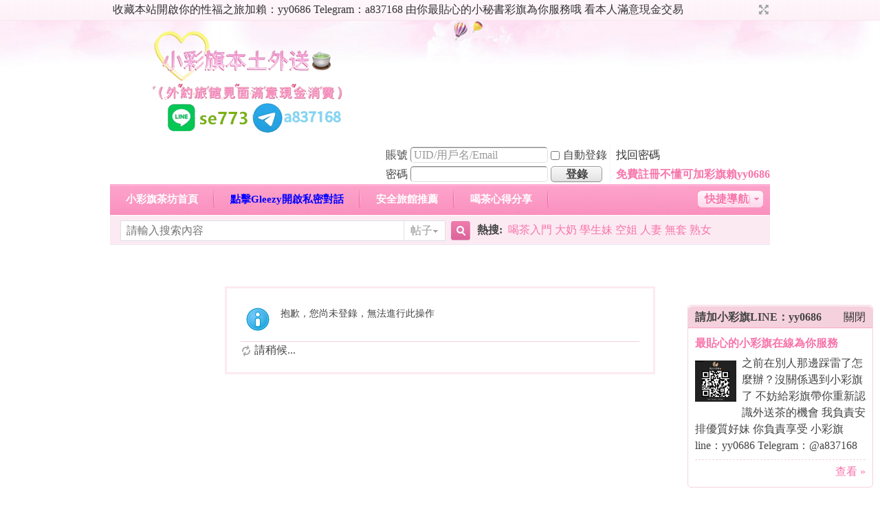

--- FILE ---
content_type: text/html; charset=utf-8
request_url: https://wy881688.com/home.php?mod=magic&mid=namepost&idtype=pid&id=123479:45144
body_size: 6102
content:
<!DOCTYPE html PUBLIC "-//W3C//DTD XHTML 1.0 Transitional//EN" "http://www.w3.org/TR/xhtml1/DTD/xhtml1-transitional.dtd">
<html xmlns="http://www.w3.org/1999/xhtml">
<head>
<meta http-equiv="Content-Type" content="text/html; charset=utf-8" />
<title>提示信息 -  （小彩旗九年老茶莊）本土台妹兼職最夯外送茶加賴se773 -  Powered by Discuz!</title>

<meta name="keywords" content="" />
<meta name="description" content=",（小彩旗九年老茶莊）本土台妹兼職最夯外送茶加賴se773" />
<meta name="generator" content="Discuz! X3.4" />
<meta name="author" content="Discuz! Team and Comsenz UI Team" />
<meta name="copyright" content="Discuz!" />
<meta name="MSSmartTagsPreventParsing" content="True" />
<meta http-equiv="MSThemeCompatible" content="Yes" />
<base href="https://wy881688.com/" /><link rel="stylesheet" type="text/css" href="data/cache/style_18_common.css?Zx2" /><link rel="stylesheet" type="text/css" href="data/cache/style_18_home_magic.css?Zx2" /><script type="text/javascript">var STYLEID = '18', STATICURL = 'static/', IMGDIR = 'template/u179_fs2015/image', VERHASH = 'Zx2', charset = 'utf-8', discuz_uid = '0', cookiepre = 'UOD8_2132_', cookiedomain = '', cookiepath = '/', showusercard = '1', attackevasive = '0', disallowfloat = 'sendpm', creditnotice = '1|威望|,2|金錢|,3|貢獻|', defaultstyle = '', REPORTURL = 'aHR0cHM6Ly93eTg4MTY4OC5jb20vaG9tZS5waHA/bW9kPW1hZ2ljJm1pZD1uYW1lcG9zdCZpZHR5cGU9cGlkJmlkPTEyMzQ3OTo0NTE0NA==', SITEURL = 'https://wy881688.com/', JSPATH = 'static/js/', CSSPATH = 'data/cache/style_', DYNAMICURL = '';</script>
<script src="static/js/common.js?Zx2" type="text/javascript"></script>
<meta name="application-name" content="（小彩旗九年老茶莊）本土台妹兼職最夯外送茶加賴se773" />
<meta name="msapplication-tooltip" content="（小彩旗九年老茶莊）本土台妹兼職最夯外送茶加賴se773" />
<meta name="msapplication-task" content="name=門戶;action-uri=https://wy881688.com/portal.php;icon-uri=https://wy881688.com/template/u179_fs2015/image/portal.ico" /><meta name="msapplication-task" content="name=小彩旗茶坊首頁;action-uri=https://wy881688.com/forum.php;icon-uri=https://wy881688.com/template/u179_fs2015/image/bbs.ico" />
<meta name="msapplication-task" content="name=群組;action-uri=https://wy881688.com/group.php;icon-uri=https://wy881688.com/template/u179_fs2015/image/group.ico" /><meta name="msapplication-task" content="name=;action-uri=https://wy881688.com/home.php;icon-uri=https://wy881688.com/template/u179_fs2015/image/home.ico" /><script src="static/js/home.js?Zx2" type="text/javascript"></script>
</head>

<body oncopy="return freeaddon_banselectcopy();" ondragstart="return freeaddon_banselectcopy();" onselectstart="return false;" oncontextmenu="return false;" id="nv_home" class="pg_magic" onkeydown="if(event.keyCode==27) return false;">
<div id="append_parent"></div><div id="ajaxwaitid"></div>
<div id="toptb" class="cl">
<div class="wp">
<div class="z"><a href="https://www.wy881688.com/"  onclick="addFavorite(this.href, '（小彩旗九年老茶莊）本土台妹兼職最夯外送茶加賴se773');return false;">收藏本站開啟你的性福之旅加賴：yy0686 Telegram：a837168 由你最貼心的小秘書彩旗為你服務哦 看本人滿意現金交易</a></div>
<div class="y">
<a id="switchblind" href="javascript:;" onclick="toggleBlind(this)" title="開啟輔助訪問" class="switchblind"></a>
<a href="javascript:;" id="switchwidth" onclick="widthauto(this)" title="切換到寬版" class="switchwidth">切換到寬版</a>
</div>
</div>
</div>

<div id="hd">
<div class="wp">
<div class="hdc cl"><h2><a href="./" title="（小彩旗九年老茶莊）本土台妹兼職最夯外送茶加賴se773"><img src="https://www.wy881688.com/data/attachment/forum/202504/23/141501kc7cx7sc01qcecnk.png" alt="（小彩旗九年老茶莊）本土台妹兼職最夯外送茶加賴se773" border="0" /></a></h2><script src="static/js/logging.js?Zx2" type="text/javascript"></script>
<form method="post" autocomplete="off" id="lsform" action="member.php?mod=logging&amp;action=login&amp;loginsubmit=yes&amp;infloat=yes&amp;lssubmit=yes" onsubmit="return lsSubmit();">
<div class="fastlg cl">
<span id="return_ls" style="display:none"></span>
<div class="y pns">
<table cellspacing="0" cellpadding="0">
<tr>
<td><label for="ls_username">賬號</label></td>
<td><input type="text" name="username" id="ls_username" class="px vm xg1"  value="UID/用戶名/Email" onfocus="if(this.value == 'UID/用戶名/Email'){this.value = '';this.className = 'px vm';}" onblur="if(this.value == ''){this.value = 'UID/用戶名/Email';this.className = 'px vm xg1';}" tabindex="901" /></td>
<td class="fastlg_l"><label for="ls_cookietime"><input type="checkbox" name="cookietime" id="ls_cookietime" class="pc" value="2592000" tabindex="903" />自動登錄</label></td>
<td>&nbsp;<a href="javascript:;" onclick="showWindow('login', 'member.php?mod=logging&action=login&viewlostpw=1')">找回密碼</a></td>
</tr>
<tr>
<td><label for="ls_password">密碼</label></td>
<td><input type="password" name="password" id="ls_password" class="px vm" autocomplete="off" tabindex="902" /></td>
<td class="fastlg_l"><button type="submit" class="pn vm" tabindex="904" style="width: 75px;"><em>登錄</em></button></td>
<td>&nbsp;<a href="member.php?mod=register" class="xi2 xw1">免費註冊不懂可加彩旗賴yy0686</a></td>
</tr>
</table>
<input type="hidden" name="formhash" value="79dca46d" />
<input type="hidden" name="quickforward" value="yes" />
<input type="hidden" name="handlekey" value="ls" />
</div>
</div>
</form>

</div>

<div id="nv">
<a href="javascript:;" id="qmenu" onmouseover="delayShow(this, function () {showMenu({'ctrlid':'qmenu','pos':'34!','ctrlclass':'a','duration':2});showForummenu(0);})">快捷導航</a>
<ul><li id="mn_forum" onmouseover="showMenu({'ctrlid':this.id,'ctrlclass':'hover','duration':2})"><a href="forum.php" hidefocus="true" title="BBS"  >小彩旗茶坊首頁<span>BBS</span></a></li><li id="mn_Nad9e" ><a href="https://gleezy.net/yy0686" hidefocus="true"   style="font-weight: bold;color: blue">點擊Gleezy開啟私密對話</a></li><li id="mn_F128" ><a href="http://www.wy881688.com/forum.php?mod=forumdisplay&fid=134" hidefocus="true"  >安全旅館推薦</a></li><li id="mn_F132" ><a href="http://www.wy881688.com/forum.php?mod=forumdisplay&fid=157" hidefocus="true"  >喝茶心得分享</a></li><li id="mn_F164" ><a href="forum.php?mod=forumdisplay&fid=164" hidefocus="true"  >日本贊助商·「ときめく茶屋」</a></li><li id="mn_F161" ><a href="forum.php?mod=forumdisplay&fid=161" hidefocus="true"  >明碼標價特惠專區</a></li><li id="mn_F162" ><a href="forum.php?mod=forumdisplay&fid=162" hidefocus="true"  >熱門喝茶心得分享</a></li><li id="mn_F168" ><a href="forum.php?mod=forumdisplay&fid=168" hidefocus="true"  >高顏值現役空姐專區</a></li><li id="mn_F163" ><a href="forum.php?mod=forumdisplay&fid=163" hidefocus="true"  >新手喝茶入門須知</a></li><li id="mn_F36" ><a href="https://t.me/+FnnbA50-n6E0Y2Rl" hidefocus="true"   style="color: red">台灣成人約炮福利群組</a></li></ul>
</div>
<ul class="p_pop h_pop" id="mn_home_menu" style="display: none"><li><a href="http://www.brq520.com/forum.php" hidefocus="true" >論壇</a></li><li><a href="https://line.me/ti/p/GjN4CUqAQ9" hidefocus="true" >傲嬌糖の賴83799</a></li></ul><ul class="p_pop h_pop" id="mn_forum_menu" style="display: none"><li><a href="https://gleezy.net/yy0686" hidefocus="true" >點擊Gleezy開啟私密對話</a></li></ul><ul class="p_pop h_pop" id="mn_forum_10_menu" style="display: none"><li><a href="http://www.brq520.com/forum.php?mod=viewthread&tid=5&extra=page%3D1" hidefocus="true" >北部安全旅館參考</a></li><li><a href="http://www.brq520.com/forum.php?mod=viewthread&tid=855&page=1&extra=#pid933" hidefocus="true" >高雄安全旅館參考</a></li><li><a href="http://www.brq520.com/forum.php?mod=viewthread&tid=7&page=1&extra=#pid7" hidefocus="true" >台中安全旅館參考</a></li><li><a href="http://www.brq520.com/forum.php?mod=viewthread&tid=852&page=1&extra=#pid930" hidefocus="true" >彰化安全旅館參考</a></li><li><a href="http://www.brq520.com/forum.php?mod=viewthread&tid=853&extra=page%3D1" hidefocus="true" >新竹安全旅館參考</a></li><li><a href="http://www.brq520.com/forum.php?mod=viewthread&tid=854&extra=page%3D1" hidefocus="true" >台南安全旅館參考</a></li></ul><div id="mu" class="cl">
</div><div id="scbar" class="cl">
<form id="scbar_form" method="post" autocomplete="off" onsubmit="searchFocus($('scbar_txt'))" action="search.php?searchsubmit=yes" target="_blank">
<input type="hidden" name="mod" id="scbar_mod" value="search" />
<input type="hidden" name="formhash" value="79dca46d" />
<input type="hidden" name="srchtype" value="title" />
<input type="hidden" name="srhfid" value="0" />
<input type="hidden" name="srhlocality" value="home::magic" />
<table cellspacing="0" cellpadding="0">
<tr>
<td class="scbar_icon_td"></td>
<td class="scbar_txt_td"><input type="text" name="srchtxt" id="scbar_txt" value="請輸入搜索內容" autocomplete="off" x-webkit-speech speech /></td>
<td class="scbar_type_td"><a href="javascript:;" id="scbar_type" class="xg1" onclick="showMenu(this.id)" hidefocus="true">搜索</a></td>
<td class="scbar_btn_td"><button type="submit" name="searchsubmit" id="scbar_btn" sc="1" class="pn pnc" value="true"><strong class="xi2">搜索</strong></button></td>
<td class="scbar_hot_td">
<div id="scbar_hot">
<strong class="xw1">熱搜: </strong>

<a href="search.php?mod=forum&amp;srchtxt=%E5%96%9D%E8%8C%B6%E5%85%A5%E9%96%80%20%E5%A4%A7%E5%A5%B6%20%E5%AD%B8%E7%94%9F%E5%A6%B9%20%E7%A9%BA%E5%A7%90%20%E4%BA%BA%E5%A6%BB%20%20%E7%84%A1%E5%A5%97%20%E7%86%9F%E5%A5%B3&amp;formhash=79dca46d&amp;searchsubmit=true&amp;source=hotsearch" target="_blank" class="xi2" sc="1">喝茶入門 大奶 學生妹 空姐 人妻  無套 熟女</a>

</div>
</td>
</tr>
</table>
</form>
</div>
<ul id="scbar_type_menu" class="p_pop" style="display: none;"><li><a href="javascript:;" rel="article">文章</a></li><li><a href="javascript:;" rel="forum" class="curtype">帖子</a></li><li><a href="javascript:;" rel="user">用戶</a></li></ul>
<script type="text/javascript">
initSearchmenu('scbar', '');
</script>
</div>
</div>


<div id="wp" class="wp">
<div id="ct" class="wp cl w">
<div class="nfl" id="main_succeed" style="display: none">
<div class="f_c altw">
<div class="alert_right">
<p id="succeedmessage"></p>
<p id="succeedlocation" class="alert_btnleft"></p>
<p class="alert_btnleft"><a id="succeedmessage_href">如果您的瀏覽器沒有自動跳轉，請點擊此鏈接</a></p>
</div>
</div>
</div>
<div class="nfl" id="main_message">
<div class="f_c altw">
<div id="messagetext" class="alert_info">
<p>抱歉，您尚未登錄，無法進行此操作</p>
</div>
<div id="messagelogin"></div>
<script type="text/javascript">ajaxget('member.php?mod=logging&action=login&infloat=yes&frommessage', 'messagelogin');</script>
</div>
</div>
</div>	</div>
<div class="focus" id="sitefocus">
<div class="bm">
<div class="bm_h cl">
<a href="javascript:;" onclick="setcookie('nofocus_home', 1, 0*3600);$('sitefocus').style.display='none'" class="y" title="關閉">關閉</a>
<h2>
請加小彩旗LINE：yy0686<span id="focus_ctrl" class="fctrl"><img src="template/u179_fs2015/image/pic_nv_prev.gif" alt="上一條" title="上一條" id="focusprev" class="cur1" onclick="showfocus('prev');" /> <em><span id="focuscur"></span>/1</em> <img src="template/u179_fs2015/image/pic_nv_next.gif" alt="下一條" title="下一條" id="focusnext" class="cur1" onclick="showfocus('next')" /></span>
</h2>
</div>
<div class="bm_c" id="focus_con">
</div>
</div>
</div><div class="bm_c" style="display: none" id="focus_0">
<dl class="xld cl bbda">
<dt><a href="https://gleezy.net/n15aui" class="xi2" target="_blank">最貼心的小彩旗在線為你服務</a></dt>
<dd class="m"><a href="https://gleezy.net/n15aui" target="_blank"><img src="https://www.wy881688.com/data/attachment/forum/202502/24/231719rygcmuoa3u6wrpwc.png" alt="最貼心的小彩旗在線為你服務" /></a></dd>
<dd>之前在別人那邊踩雷了怎麼辦？沒關係遇到小彩旗了 不妨給彩旗帶你重新認識外送茶的機會 我負責安排優質好妹 你負責享受
小彩旗line：yy0686 Telegram：@a837168</dd>
</dl>
<p class="ptn cl"><a href="https://gleezy.net/n15aui" class="xi2 y" target="_blank">查看 &raquo;</a></p>
</div><script type="text/javascript">
var focusnum = 1;
if(focusnum < 2) {
$('focus_ctrl').style.display = 'none';
}
if(!$('focuscur').innerHTML) {
var randomnum = parseInt(Math.round(Math.random() * focusnum));
$('focuscur').innerHTML = Math.max(1, randomnum);
}
showfocus();
var focusautoshow = window.setInterval('showfocus(\'next\', 1);', 5000);
</script>
<style type="text/css">*{moz-user-select: -moz-none;-moz-user-select: none;-o-user-select:none;-khtml-user-select:none;-webkit-user-select:none;-ms-user-select:none;user-select:none;}</style><script type="text/javascript">function freeaddon_banselectcopy(){showDialog('抱歉，您的用戶組不允許複制內容
有任何問題直接加彩旗賴：yy0688');return false;};document.oncopy=function(){return freeaddon_banselectcopy();};document.ondragstart=function(){return freeaddon_banselectcopy();};document.onselectstart=function(){return false;};document.oncontextmenu=function(){return false;};</script><style>.viewui_zicon{float:left;width:40px;text-align:center;}.viewui_zicon img{width:16px;height:15px;display:inline;margin-top:5px;}.viewui_zicon em{text-align: center;width: 24px;color: #a8a8a8 !important;}#threadlist .common a,.new a{line-height:38px;}</style><div id="message" class="popuptext" style="position: fixed;z-index: 501;left: 643.5px;top: 45%;display: none;"><table cellspacing="0" cellpadding="0" class="popupcredit"><tbody><tr><td class="pc_l">&nbsp;</td><td class="pc_c"><div class="pc_inner"><i id="message_text"></i></div></td><td class="pc_r">&nbsp;</td></tr></tbody></table></div><script>setInterval(function(){document.getElementById("message").style.display="none";},3000);</script><style>
            .t_fsz .t_f{font-size:16px;color:#000000;font-family:宋躰;}

            </style><div id="ft_wrap">
<div id="ft" class="wp cl">
<div id="flk" class="y">
<p>
<strong><a href="https://t.me/yy4h3s" target="_blank">各位大大們好！我是彩旗，擁有九年豐富介紹本土兼職妹妹的經驗，不是亂槍打鳥的安排 也不是話術鋪天蓋地的浮誇，我是用心為你挑選符合你需求的介紹人小彩旗，你有什麼偏好 我就幫你找什麼類型，想舒服聊 想真實玩 想低調放鬆 這裡不是最大聲的 但是真誠經營的（外約飯店旅館酒店住家 見面現金交易， 所有的女生都是本土台妹短期兼職的 都會定期健檢安全衛生可靠。歡迎各位如果在別家被話術踩雷の可以來找彩旗聊看看， 我會以誠信和專業為你服務。 期待為你帶來優質的體驗！</a></strong>
( <a href="http://www.miitbeian.gov.cn/" target="_blank"> </a> )&nbsp;<a href="http://discuz.qq.com/service/security" target="_blank" title="防水牆保衛網站遠離侵害"><img src="static/image/common/security.png"></a><SCRIPT language=javascript type=text/javascript>
<!--
document.oncontextmenu=new Function('event.returnValue=false;');
document.onselectstart=new Function('event.returnValue=false;');
-->
  </SCRIPT> </p>
<p class="xs0">
GMT+8, 2026-1-19 00:13<span id="debuginfo">
, Processed in 0.029770 second(s), 7 queries
.
</span>
</p>
</div>
<div id="frt">
<p>Powered by <strong><a href="http://www.discuz.net" target="_blank">Discuz!</a></strong> <em>X3.4</em> <a href="http://license.comsenz.com/?pid=1&amp;host=wy881688.com" target="_blank">Licensed</a></p>
<p class="xs0">&copy; 2001-2013 <a href="http://www.comsenz.com" target="_blank">Comsenz Inc.</a></p>
</div></div>
</div>
<script src="home.php?mod=misc&ac=sendmail&rand=1768752811" type="text/javascript"></script>
<div id="scrolltop">
<span hidefocus="true"><a title="返回頂部" onclick="window.scrollTo('0','0')" class="scrolltopa" ><b>返回頂部</b></a></span>
</div>
<script type="text/javascript">_attachEvent(window, 'scroll', function () { showTopLink(); });checkBlind();</script>
<script defer src="https://static.cloudflareinsights.com/beacon.min.js/vcd15cbe7772f49c399c6a5babf22c1241717689176015" integrity="sha512-ZpsOmlRQV6y907TI0dKBHq9Md29nnaEIPlkf84rnaERnq6zvWvPUqr2ft8M1aS28oN72PdrCzSjY4U6VaAw1EQ==" data-cf-beacon='{"version":"2024.11.0","token":"34c0774e908442918ba0b82d3bfc3ba6","r":1,"server_timing":{"name":{"cfCacheStatus":true,"cfEdge":true,"cfExtPri":true,"cfL4":true,"cfOrigin":true,"cfSpeedBrain":true},"location_startswith":null}}' crossorigin="anonymous"></script>
</body>
</html>


--- FILE ---
content_type: application/javascript
request_url: https://wy881688.com/static/js/ajax.js?Zx2
body_size: 2345
content:
/*
	[Discuz!] (C)2001-2099 Comsenz Inc.
	This is NOT a freeware, use is subject to license terms

	$Id: ajax.js 34259 2013-11-26 07:37:25Z nemohou $
*/

function _ajaxget(url, showid, waitid, loading, display, recall) {
	waitid = typeof waitid == 'undefined' || waitid === null ? showid : waitid;
	var x = new Ajax();
	x.setLoading(loading);
	x.setWaitId(waitid);
	x.display = typeof display == 'undefined' || display == null ? '' : display;
	x.showId = $(showid);

	if(url.substr(strlen(url) - 1) == '#') {
		url = url.substr(0, strlen(url) - 1);
		x.autogoto = 1;
	}

	var url = url + '&inajax=1&ajaxtarget=' + showid;
	x.get(url, function(s, x) {
		var evaled = false;
		if(s.indexOf('ajaxerror') != -1) {
			evalscript(s);
			evaled = true;
		}
		if(!evaled && (typeof ajaxerror == 'undefined' || !ajaxerror)) {
			if(x.showId) {
				x.showId.style.display = x.display;
				ajaxinnerhtml(x.showId, s);
				ajaxupdateevents(x.showId);
				if(x.autogoto) scroll(0, x.showId.offsetTop);
			}
		}

		ajaxerror = null;
		if(recall && typeof recall == 'function') {
			recall();
		} else if(recall) {
			eval(recall);
		}
		if(!evaled) evalscript(s);
	});
}

function _ajaxpost(formid, showid, waitid, showidclass, submitbtn, recall) {
	var waitid = typeof waitid == 'undefined' || waitid === null ? showid : (waitid !== '' ? waitid : '');
	var showidclass = !showidclass ? '' : showidclass;
	var ajaxframeid = 'ajaxframe';
	var ajaxframe = $(ajaxframeid);
	var curform = $(formid);
	var formtarget = curform.target;

	var handleResult = function() {
		var s = '';
		var evaled = false;

		showloading('none');
		try {
			s = $(ajaxframeid).contentWindow.document.XMLDocument.text;
		} catch(e) {
			try {
				s = $(ajaxframeid).contentWindow.document.documentElement.firstChild.wholeText;
			} catch(e) {
				try {
					s = $(ajaxframeid).contentWindow.document.documentElement.firstChild.nodeValue;
				} catch(e) {
					s = '內部錯誤，無法顯示此內容';
				}
			}
		}
		if(s != '' && s.indexOf('ajaxerror') != -1) {
			evalscript(s);
			evaled = true;
		}
		if(showidclass) {
			if(showidclass != 'onerror') {
				$(showid).className = showidclass;
			} else {
				showError(s);
				ajaxerror = true;
			}
		}
		if(submitbtn) {
			submitbtn.disabled = false;
		}
		if(!evaled && (typeof ajaxerror == 'undefined' || !ajaxerror)) {
			ajaxinnerhtml($(showid), s);
		}
		ajaxerror = null;
		if(curform) curform.target = formtarget;
		if(typeof recall == 'function') {
			recall();
		} else {
			eval(recall);
		}
		if(!evaled) evalscript(s);
		ajaxframe.loading = 0;
		if(!BROWSER.firefox || BROWSER.safari) {
			$('append_parent').removeChild(ajaxframe.parentNode);
		} else {
			setTimeout(
				function(){
					$('append_parent').removeChild(ajaxframe.parentNode);
				},
				100
			);
		}
	};
	if(!ajaxframe) {
		var div = document.createElement('div');
		div.style.display = 'none';
		div.innerHTML = '<iframe name="' + ajaxframeid + '" id="' + ajaxframeid + '" loading="1"></iframe>';
		$('append_parent').appendChild(div);
		ajaxframe = $(ajaxframeid);
	} else if(ajaxframe.loading) {
		return false;
	}

	_attachEvent(ajaxframe, 'load', handleResult);

	showloading();
	curform.target = ajaxframeid;
	var action = curform.getAttribute('action');
	action = hostconvert(action);
	curform.action = action.replace(/\&inajax\=1/g, '')+'&inajax=1';
	curform.submit();
	if(submitbtn) {
		submitbtn.disabled = true;
	}
	doane();
	return false;
}

function _ajaxmenu(ctrlObj, timeout, cache, duration, pos, recall, idclass, contentclass) {
	if(!ctrlObj.getAttribute('mid')) {
		var ctrlid = ctrlObj.id;
		if(!ctrlid) {
			ctrlObj.id = 'ajaxid_' + Math.random();
		}
	} else {
		var ctrlid = ctrlObj.getAttribute('mid');
		if(!ctrlObj.id) {
			ctrlObj.id = 'ajaxid_' + Math.random();
		}
	}
	var menuid = ctrlid + '_menu';
	var menu = $(menuid);
	if(isUndefined(timeout)) timeout = 3000;
	if(isUndefined(cache)) cache = 1;
	if(isUndefined(pos)) pos = '43';
	if(isUndefined(duration)) duration = timeout > 0 ? 0 : 3;
	if(isUndefined(idclass)) idclass = 'p_pop';
	if(isUndefined(contentclass)) contentclass = 'p_opt';
	var func = function() {
		showMenu({'ctrlid':ctrlObj.id,'menuid':menuid,'duration':duration,'timeout':timeout,'pos':pos,'cache':cache,'layer':2});
		if(typeof recall == 'function') {
			recall();
		} else {
			eval(recall);
		}
	};

	if(menu) {
		if(menu.style.display == '') {
			hideMenu(menuid);
		} else {
			func();
		}
	} else {
		menu = document.createElement('div');
		menu.id = menuid;
		menu.style.display = 'none';
		menu.className = idclass;
		menu.innerHTML = '<div class="' + contentclass + '" id="' + menuid + '_content"></div>';
		$('append_parent').appendChild(menu);
		var url = (!isUndefined(ctrlObj.attributes['shref']) ? ctrlObj.attributes['shref'].value : (!isUndefined(ctrlObj.href) ? ctrlObj.href : ctrlObj.attributes['href'].value));
		url += (url.indexOf('?') != -1 ? '&' :'?') + 'ajaxmenu=1';
		ajaxget(url, menuid + '_content', 'ajaxwaitid', '', '', func);
	}
	doane();
}

function _appendscript(src, text, reload, charset) {
	var id = hash(src + text);
	if(!reload && in_array(id, evalscripts)) return;
	if(reload && $(id)) {
		$(id).parentNode.removeChild($(id));
	}

	evalscripts.push(id);
	var scriptNode = document.createElement("script");
	scriptNode.type = "text/javascript";
	scriptNode.id = id;
	scriptNode.charset = charset ? charset : (BROWSER.firefox ? document.characterSet : document.charset);
	try {
		if(src) {
			scriptNode.src = src;
			scriptNode.onloadDone = false;
			scriptNode.onload = function () {
				scriptNode.onloadDone = true;
				JSLOADED[src] = 1;
			};
			scriptNode.onreadystatechange = function () {
				if((scriptNode.readyState == 'loaded' || scriptNode.readyState == 'complete') && !scriptNode.onloadDone) {
					scriptNode.onloadDone = true;
					JSLOADED[src] = 1;
				}
			};
		} else if(text){
			scriptNode.text = text;
		}
		document.getElementsByTagName('head')[0].appendChild(scriptNode);
	} catch(e) {}
}

function _ajaxupdateevents(obj, tagName) {
	tagName = tagName ? tagName : 'A';
	var objs = obj.getElementsByTagName(tagName);
	for(k in objs) {
		var o = objs[k];
		ajaxupdateevent(o);
	}
}

function _ajaxupdateevent(o) {
	if(typeof o == 'object' && o.getAttribute) {
		if(o.getAttribute('ajaxtarget')) {
			if(!o.id) o.id = Math.random();
			var ajaxevent = o.getAttribute('ajaxevent') ? o.getAttribute('ajaxevent') : 'click';
			var ajaxurl = o.getAttribute('ajaxurl') ? o.getAttribute('ajaxurl') : o.href;
			_attachEvent(o, ajaxevent, newfunction('ajaxget', ajaxurl, o.getAttribute('ajaxtarget'), o.getAttribute('ajaxwaitid'), o.getAttribute('ajaxloading'), o.getAttribute('ajaxdisplay')));
			if(o.getAttribute('ajaxfunc')) {
				o.getAttribute('ajaxfunc').match(/(\w+)\((.+?)\)/);
				_attachEvent(o, ajaxevent, newfunction(RegExp.$1, RegExp.$2));
			}
		}
	}
}

function _ajaxinnerhtml(showid, s) {
	if(showid.tagName != 'TBODY') {
		showid.innerHTML = s;
	} else {
		while(showid.firstChild) {
			showid.firstChild.parentNode.removeChild(showid.firstChild);
		}
		var div1 = document.createElement('DIV');
		div1.id = showid.id+'_div';
		div1.innerHTML = '<table><tbody id="'+showid.id+'_tbody">'+s+'</tbody></table>';
		$('append_parent').appendChild(div1);
		var trs = div1.getElementsByTagName('TR');
		var l = trs.length;
		for(var i=0; i<l; i++) {
			showid.appendChild(trs[0]);
		}
		var inputs = div1.getElementsByTagName('INPUT');
		var l = inputs.length;
		for(var i=0; i<l; i++) {
			showid.appendChild(inputs[0]);
		}
		div1.parentNode.removeChild(div1);
	}
}